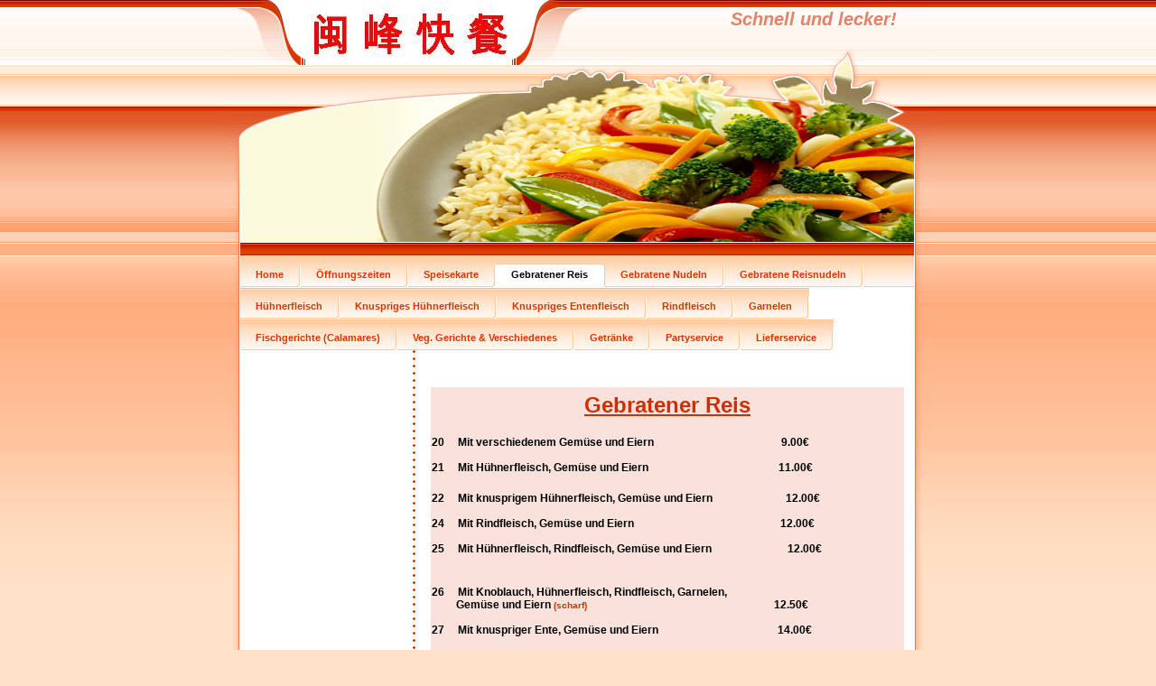

--- FILE ---
content_type: text/html
request_url: http://www.asia-express-weiterstadt.de/5.html
body_size: 1678
content:

<!DOCTYPE html
  PUBLIC "-//W3C//DTD HTML 4.01 Transitional//EN" "http://www.w3.org/TR/html4/loose.dtd">
<html><head>
      <meta http-equiv="Content-Type" content="text/html; charset=UTF-8">
   <meta name="author" content="Webmaster"><meta name="description" content="asia-express-weiterstadt.de, wok-weiterstadt.de, asia-imbiss; mr wok; wok-weiterstadt;"><meta name="keywords" content="asia express, weiterstadt, wok weiterstadt, china imbiss, lieferservice, partyservice, aisa express, asia küche,"><title>Gebratener Reis - Asia Express Weiterstadt</title><link rel="stylesheet" type="text/css" media="all" href="main.css"><link rel="stylesheet" type="text/css" media="all" href="colorschemes/colorscheme1/colorscheme.css"><link rel="stylesheet" type="text/css" media="all" href="style.css"></head><body id="main_body"><div id="container"><div id="header"><div id="key_visual">&nbsp;</div><div id="logo"><a href="index.html"></a></div><div id="extra_div1"><span></span></div><div id="extra_div2"><span></span></div><div id="text_caption">Schnell und lecker!</div></div><div id="main_container"><div id="main_nav_container"><ul id="main_nav_list"><li><a class="main_nav_item" href="index.html"><span class="main_nav_item_text">Home</span></a></li><li><a class="main_nav_item" href="3.html"><span class="main_nav_item_text">Öffnungszeiten</span></a></li><li><a class="main_nav_item" href="2.html"><span class="main_nav_item_text">Speisekarte</span></a></li><li><a class="main_nav_active_item" href="5.html"><span class="main_nav_active_item_text">Gebratener Reis</span></a></li><li><a class="main_nav_item" href="6.html"><span class="main_nav_item_text">Gebratene Nudeln</span></a></li><li><a class="main_nav_item" href="7.html"><span class="main_nav_item_text">Gebratene Reisnudeln</span></a></li><li><a class="main_nav_item" href="8.html"><span class="main_nav_item_text">Hühnerfleisch</span></a></li><li><a class="main_nav_item" href="9.html"><span class="main_nav_item_text">Knuspriges Hühnerfleisch</span></a></li><li><a class="main_nav_item" href="10.html"><span class="main_nav_item_text">Knuspriges Entenfleisch</span></a></li><li><a class="main_nav_item" href="4.html"><span class="main_nav_item_text">Rindfleisch</span></a></li><li><a class="main_nav_item" href="12.html"><span class="main_nav_item_text">Garnelen</span></a></li><li><a class="main_nav_item" href="13.html"><span class="main_nav_item_text">Fischgerichte (Calamares)</span></a></li><li><a class="main_nav_item" href="20.html"><span class="main_nav_item_text">Veg. Gerichte &amp; Verschiedenes</span></a></li><li><a class="main_nav_item" href="17.html"><span class="main_nav_item_text">Getränke</span></a></li><li><a class="main_nav_item" href="14.html"><span class="main_nav_item_text">Partyservice</span></a></li><li><a class="main_nav_item" href="15.html"><span class="main_nav_item_text">Lieferservice</span></a></li></ul></div><table id="layout_table"><tr><td id="left_column"><div id="left_column_container"><div class="sub_nav_container"></div><div id="sub_container1"></div></div></td><td id="right_column"><div id="sub_container2"><div class="content" id="content_container"><p align="center"></p><table style="border:0px outset;height:100px;width:100%;margin:1px;background-color:rgb(249, 226, 220);"><tbody><tr><td style="border-width:0px;"><p align="center"><strong><font color="#000000"><span style="font-size:24px;"><font color="#d02e01"><strong><u>Gebratener Reis</u></strong></font></span></font></strong></p><p><strong><font color="#000000">20&nbsp;&nbsp;&nbsp;&nbsp; Mit verschiedenem Gemüse und Eiern&nbsp; &nbsp; &nbsp; &nbsp; &nbsp; &nbsp; &nbsp; &nbsp; &nbsp; &nbsp; &nbsp; &nbsp; &nbsp; &nbsp; &nbsp; &nbsp; &nbsp; &nbsp; &nbsp; &nbsp; &nbsp; &nbsp; &nbsp; &nbsp;9.00€<br><br>21&nbsp;&nbsp;&nbsp;&nbsp; Mit Hühnerfleisch, Gemüse und Eiern&nbsp; &nbsp; &nbsp; &nbsp; &nbsp; &nbsp; &nbsp; &nbsp; &nbsp; &nbsp; &nbsp; &nbsp; &nbsp; &nbsp; &nbsp; &nbsp; &nbsp; &nbsp; &nbsp; &nbsp; &nbsp; &nbsp; &nbsp; &nbsp; 11.00€</font></strong></p><p><strong><font color="#000000">22&nbsp;&nbsp;&nbsp;&nbsp; Mit knusprigem Hühnerfleisch, Gemüse und Eiern&nbsp; &nbsp; &nbsp; &nbsp; &nbsp; &nbsp; &nbsp; &nbsp; &nbsp; &nbsp; &nbsp; &nbsp; &nbsp; &nbsp;12.00€<br><br>24&nbsp;&nbsp;&nbsp;&nbsp; Mit Rindfleisch, Gemüse und Eiern&nbsp; &nbsp; &nbsp; &nbsp; &nbsp; &nbsp; &nbsp; &nbsp; &nbsp; &nbsp; &nbsp; &nbsp; &nbsp; &nbsp; &nbsp; &nbsp; &nbsp; &nbsp; &nbsp; &nbsp; &nbsp; &nbsp; &nbsp; &nbsp; &nbsp; &nbsp; &nbsp; 12.00€<br><br>25&nbsp;&nbsp;&nbsp;&nbsp; Mit Hühnerfleisch, Rindfleisch, Ge</font></strong><strong><font color="#000000">müse und Eiern&nbsp; &nbsp; &nbsp; &nbsp; &nbsp; &nbsp; &nbsp; &nbsp; &nbsp; &nbsp; &nbsp; &nbsp; &nbsp; &nbsp; 12.00€&nbsp; &nbsp; &nbsp; &nbsp; &nbsp; &nbsp; &nbsp; &nbsp; &nbsp; &nbsp; &nbsp;</font></strong></p><p><strong><font color="#000000"><br>26&nbsp;&nbsp;&nbsp;&nbsp; Mit Knoblauch, Hühnerfleisch, Rindfleisch, Garnelen, <br>&nbsp;&nbsp;&nbsp;&nbsp;&nbsp;&nbsp;&nbsp;&nbsp; Gemüse und Eiern <font color="#d02e01"><span style="font-size:10px;">(scharf)</span></font>&nbsp; &nbsp; &nbsp; &nbsp; &nbsp; &nbsp; &nbsp; &nbsp; &nbsp; &nbsp; &nbsp; &nbsp; &nbsp; &nbsp; &nbsp; &nbsp; &nbsp; &nbsp; &nbsp; &nbsp; &nbsp; &nbsp; &nbsp; &nbsp; &nbsp; &nbsp; &nbsp; &nbsp; &nbsp; &nbsp; &nbsp; &nbsp; &nbsp; &nbsp; &nbsp;12.50€<br><br>27&nbsp;&nbsp;&nbsp;&nbsp; Mit knuspriger Ente, Gemüse und Eiern&nbsp; &nbsp; &nbsp; &nbsp; &nbsp; &nbsp; &nbsp; &nbsp; &nbsp; &nbsp; &nbsp; &nbsp; &nbsp; &nbsp; &nbsp; &nbsp; &nbsp; &nbsp; &nbsp; &nbsp; &nbsp; &nbsp; 14.00€<br><br>28&nbsp;&nbsp;&nbsp;&nbsp; Mit Garnelen, Gemüse und Eiern&nbsp; &nbsp; &nbsp; &nbsp; &nbsp; &nbsp; &nbsp; &nbsp; &nbsp; &nbsp; &nbsp; &nbsp; &nbsp; &nbsp; &nbsp; &nbsp; &nbsp; &nbsp; &nbsp; &nbsp; &nbsp; &nbsp; &nbsp; &nbsp; &nbsp; &nbsp; &nbsp; &nbsp; &nbsp;14.00€<br><br>29&nbsp;&nbsp;&nbsp;&nbsp; Nasi Goreng mit Curry, Garnelen, Hühnerfleisch,&nbsp;<br>&nbsp; &nbsp; &nbsp; &nbsp; &nbsp;Rindfleisch, Gemüse und Eiern <font color="#d02e01"><span style="font-size:10px;">(scharf)</span></font>&nbsp; &nbsp; &nbsp; &nbsp; &nbsp; &nbsp; &nbsp; &nbsp; &nbsp; &nbsp; &nbsp; &nbsp; &nbsp; &nbsp; &nbsp; &nbsp; &nbsp; &nbsp; &nbsp; &nbsp;12.50€</font></strong></p></td></tr></tbody></table><p align="center"><br clear="all"><span style="font-size:10px;"><strong><span style="font-size:12px;"><font color="#000000">Alle Hauptgerichte sind mit Reis als Beilage. <br>Stattdessen mit gebr. Reis oder Nudeln für 2.00€</font></span></strong></span><span style="font-size:10px;"><span style="font-size:12px;"><font color="#000000" style="font-weight:bold;">&nbsp;</font><font>,Auf</font><font color="#000000" style="font-weight:bold;">preis.</font></span></span></p>


















































</div></div></td></tr></table></div><div id="footer"><div id="footer_text"><a href="18.html">Impressum</a><br>Asia Express Weiterstadt</div></div></div><!-- wfxbuild / 1.0 / beauty0 / 2025-12-08 23:06:01 UTC--></body></html>

--- FILE ---
content_type: text/css
request_url: http://www.asia-express-weiterstadt.de/main.css
body_size: 5901
content:
/*----------------------------------------------------------------------------
	main.css

	this css-file contains all definitions, that are independend from the
	colorschemes.

	(c) Schlund + Partner AG


	----------------------------------------------------------------------
	Modified and extended by Barti Bartman for the Sports-Template

	This CSS-File uses the original "Tanteks Box Modell Hack"
	http://www.tantek.com/CSS/Examples/boxmodelhack.html

	NOTE:
	Older W3C CSS validators return errors when the voice-family property
	is used in a 'screen' style sheet. This is an error in the W3C CSS
	validator itself. The validator should report a warning, not an error,
	when properties which are unsupported by a particular medium are used,
	and this has been reported to the W3C:

 ----------------------------------------------------------------------------*/


/*----------------------------------------------------------------------------
 styles for specific classes and ids
----------------------------------------------------------------------------*/


/*-- global container ------------------------------------------------------*/

#container {
	position: relative;
	padding: 0;
	margin: 0 auto;
	text-align: left;
	width: 775px;
}

/*-- main container: contains all between header and footer ----------------*/

#main_container {
	position: relative;
	margin: 0;
	padding: 0;
}

#layout_table {
	margin-top: 20px;
	border-collapse: collapse;	
	clear: both;	
}
	
#left_column {
	vertical-align: top;
}

#right_column {
	vertical-align: top;
}

/*--- the main container is devided in sub containers ----------------------*/

#left_column_container {
	margin: 0;
	padding: 0;
	width: 195px;
}

#sub_container2 {
	margin: 0 0 0 25px;;
	padding: 0;
	width: 530px;
}

#content_container {
  overflow: hidden;
	margin: 0 0 20px 0;
	padding: 0;
	width: 525px;
}

/*--- header ---------------------------------------------------------------*/

#header	{
	position: relative;
	padding: 0;
	margin: 0;
	width: 775px;
	height: 283px;
	top: 0px;
	left: 0px;
}

/*--- key visual -----------------------------------------------------------*/

#key_visual {
	position: absolute;
	top: 62px;
	left: 13px;
	width: 746px;
	height: 206px;
}

/*--- logo -----------------------------------------------------------------*/

#logo {
  z-index: 2;
  background: no-repeat top right;
	width: 229px;
	height: 70px;
	position: absolute;
	top: 1px;
	left: 85px;
}

/*--- caption (as text or background image) --------------------------------*/

#text_caption {
	z-index: 2;
	position: relative;
	top: 10px;
	left: 390px;
	width:350px;
	text-align:right;
}

/*--- main navigation ------------------------------------------------------*/

#main_nav_container {
  overflow: hidden;
	width: 746px;
	margin: 0 0 0 13px;
	padding:0;
}

#main_nav_list {
	margin: 0;
	padding: 0;
	list-style-type: none;
}

#main_nav_list li {
	float: left;
	margin: 0;
	padding: 0;
}

/*--- main navigation items ------------------------------------------------*/

#main_nav_list a {
	margin: 0;
  padding: 10px 19px 0px 17px;
  display: block;
  float: left;
	height: 35px;
	line-height: 22px;
	text-align: center;
	voice-family: "\"}\"";
	voice-family: inherit;
	height: 25px;
}

html>body #main_nav_list a {
	height: 25px;
}

/*--- container for the subnavigation --------------------------------------*/

.sub_nav_container {
	margin: 3px;
	padding: 0 0 10px 0;
}

/*--- subnavigation --------------------------------------------------------*/

.sub_nav_list {
	margin: 0 0 0 13px;
	padding: 0;
	list-style-type: none;
}

.sub_nav_list li {
	margin: 3px 0 2px 0;
	padding: 0;
}

/*--- subnavigation items --------------------------------------------------*/

.sub_nav_list a {
	overflow: hidden;
	text-align: left;
	line-height: 19px;
	width: 177px;
	padding-left: 25px;
	display: block;
	voice-family: "\"}\"";
	voice-family: inherit;
	width: 153px;
}

html>body .sub_nav_list a {
  	width: 153px;
}

/*--- footer ---------------------------------------------------------------*/

#footer {
	margin: 0;
	padding: 0 ;
	width: 775px;
	height: 98px;
}

#footer_text {
	padding: 20px 0 0 0;
	margin: 0 30px 0 30px;
	text-align: center;
}



/*----------------------------------------------------------------------------
  default-styles for html-elements
----------------------------------------------------------------------------*/

/*--- body -----------------------------------------------------------------*/

body#main_body {
	margin: 0;
	padding: 0;
	font-size: x-small; /* IE5 Win */
	text-align: center;
}

/*--- paragraph ------------------------------------------------------------*/

.content p {
	margin: 5px 0 20px 0;
	padding: 0;
	line-height: 1.2;
}

/*--- tables ---------------------------------------------------------------*/

.content table {
	border-style: solid;
	border-width: 1px;
	border-spacing: 0;
}

/*--- forms ----------------------------------------------------------------*/

.content form {
	margin: 0;
	padding: 0;
}

.content fieldset {
	padding: 15px;
	border-style: solid;
	border-width: 1px;
}

.content input {
	border-style: solid;
	border-width: 1px;
}

.content textarea {
	border-style: solid;
	border-width: 1px;
}

/*--- special --------------------------------------------------------------*/

#extra_div1 {
	position: absolute;
	padding: 0;
	margin: 0;
	width: 100%;
	height: 155px;
	top: 0px;
	left: 0px;
	text-align:center;
}

#extra_div1 span {
	position: relative;
	display:block;
	width: 775px;
	height: 93px;
	top:62px;
	margin:0 auto;
	padding:0;
}

/*--------------------------------------------------------------------------*/


--- FILE ---
content_type: text/css
request_url: http://www.asia-express-weiterstadt.de/colorschemes/colorscheme1/colorscheme.css
body_size: 2450
content:
/*----------------------------------------------------------------------------
	colorscheme1.css for colorscheme 1

	this css-file contains all definitions, that depend on the colorscheme.

	(c) Schlund + Partner AG
----------------------------------------------------------------------------*/


/*-- main container --------------------------------------------------------*/

#container {
	background : url(images/static/contentbg.gif) repeat-y 50% 50%;
}

#main_container {
	background : url(images/static/maincontainerbg.gif) no-repeat;
}

/*--- header ---------------------------------------------------------------*/
#header	{
	background : url(images/static/headerbg.gif) no-repeat;
}

/*--- main navigation ------------------------------------------------------*/
#main_nav_container {
	background : url(images/static/navbg.gif) repeat;
}

/*--- footer ---------------------------------------------------------------*/

#footer {
	background: transparent url(images/static/footerbg.gif) top left no-repeat;
}

/*----------------------------------------------------------------------------
  default-styles for html-elements
----------------------------------------------------------------------------*/

/*--- body -----------------------------------------------------------------*/

body#main_body {
	color: #000000;
	background : #ffe1c7 url(images/static/pgbk.gif) repeat-x;
}

.content table {
	border-color: #ffac7c;
}

.content th {
	color: #ffffff;
	background-color:#ffb990;
	padding: 3px 2px 3px 2px;
}

.content tr.odd {
	color: #000;
	background-color:#fffaf5;
	padding: 3px 2px 3px 2px;
}

.content tr.even {
	color: #000;
	background-color:#fff5eb;
	padding: 3px 2px 3px 2px;
}

/*--- forms ----------------------------------------------------------------*/

.content fieldset {
	border-color: #ffb990;
	background : url(images/static/fieldset.gif) repeat-x;
}

.content legend {
	color: #ffb990;
}

.content label {
	color: #000;
}

.content input {
	border-color: #ffb990;
}

.content textarea {
	border-color: #ffb990;
}

/*--------------------------------------------------------------------------*/

/*--- special --------------------------------------------------------------*/

#extra_div1 span {
	background : url(images/static/header_overlay.gif) no-repeat;
}

#extra_div2 span {
	background : url(images/static/bg_overlay.gif) no-repeat;
}

/*--------------------------------------------------------------------------*/


--- FILE ---
content_type: text/css
request_url: http://www.asia-express-weiterstadt.de/style.css
body_size: 3697
content:

div#logo a {
  display: block;
  width: 100%;
  height: 100%;
}
#footer_text a {
  font-family: Verdana,sans-serif;
  font-style: normal;
  font-size: 10px;
  font-weight: normal;
  color: #FFAF7F;
  text-decoration: underline; white-space: nowrap;
}

    
#logo {
   background: url(resources/_wsb_logo.jpg) no-repeat;
}
#key_visual {
   background: url(images/dynamic/key_visual15.jpg) no-repeat;
}
#text_caption {
  font-family: Verdana,sans-serif;
  font-style: italic;
  font-size: 20px;
  font-weight: bold;
  text-decoration: none;
  color: #E38267;
}
a.main_nav_active_item {
  background: url(images/dynamic/buttonset1/n1activeitem.gif) no-repeat;
  font-family: Tahoma,sans-serif;
  font-style: normal;
  font-size: 11px;
  font-weight: bold;
  text-decoration: none;
  color: #000000;
  background-position: top right;
}
a.main_nav_item {
  background: url(images/dynamic/buttonset1/n1.gif) no-repeat;
  font-family: Tahoma,sans-serif;
  font-style: normal;
  font-size: 11px;
  font-weight: bold;
  text-decoration: none;
  color: #D73600;
  background-position: top right;
}
a.main_nav_item:hover {
  background: url(images/dynamic/buttonset1/n1hover.gif) no-repeat;
  font-family: Tahoma,sans-serif;
  font-style: normal;
  font-size: 11px;
  font-weight: bold;
  text-decoration: none;
  color: #D73600;
  background-position: top right;
}
a.sub_nav_active_item {
  background: url(images/dynamic/buttonset1/subnav1active.gif) no-repeat;
  font-family: Tahoma,sans-serif;
  font-style: normal;
  font-size: 12px;
  font-weight: normal;
  text-decoration: none;
  color: #D73600;
}
a.sub_nav_item {
  background: url(images/dynamic/buttonset1/subnav1.gif) no-repeat;
  font-family: Tahoma,sans-serif;
  font-style: normal;
  font-size: 12px;
  font-weight: normal;
  text-decoration: none;
  color: #D73600;
}
a.sub_nav_item:hover {
  background: url(images/dynamic/buttonset1/subnav1hover.gif) no-repeat;
  font-family: Tahoma,sans-serif;
  font-style: normal;
  font-size: 12px;
  font-weight: normal;
  text-decoration: none;
  color: #D73600;
}
.content h1 {
  font-family: Verdana,sans-serif;
  font-style: normal;
  font-size: 32px;
  font-weight: normal;
  text-decoration: none;
  color: #066;
}
.content h2 {
  font-family: Trebuchet MS,Tahoma,Verdana,Arial,sans-serif;
  font-style: normal;
  font-size: 25px;
  font-weight: normal;
  text-decoration: none;
  color: #066;
}
.content h3 {
  font-family: Trebuchet MS,Tahoma,Verdana,Arial,sans-serif;
  font-style: normal;
  font-size: 20px;
  font-weight: normal;
  text-decoration: none;
  color: #066;
}
.content, .content p, .content table, .content select, .content input, .content textarea {
  font-family: Verdana,sans-serif;
  font-style: normal;
  font-size: 12px;
  font-weight: normal;
  text-decoration: none;
  color: #555;
}
.content a:link {
  font-family: Tahoma,Verdana, Arial, sans-serif;
  font-style: normal;
  font-size: 12px;
  font-weight: normal;
  text-decoration: none;
  color: #D73600;
}
.content a:visited {
  font-family: Tahoma,Verdana, Arial, sans-serif;
  font-style: normal;
  font-size: 12px;
  font-weight: normal;
  text-decoration: none;
  color: black;
}
.content a:hover {
  font-family: Tahoma,Verdana, Arial, sans-serif;
  font-style: normal;
  font-size: 12px;
  font-weight: normal;
  text-decoration: underline;
  color: #D73600;
}
.content a:active {
  font-family: Tahoma,Verdana, Arial, sans-serif;
  font-style: normal;
  font-size: 12px;
  font-weight: normal;
  text-decoration: none;
  color: black;
}
#footer, #footer_text {
  font-family: Verdana,sans-serif;
  font-style: normal;
  font-size: 10px;
  font-weight: normal;
  text-decoration: none;
  color: #FFAF7F;
}

